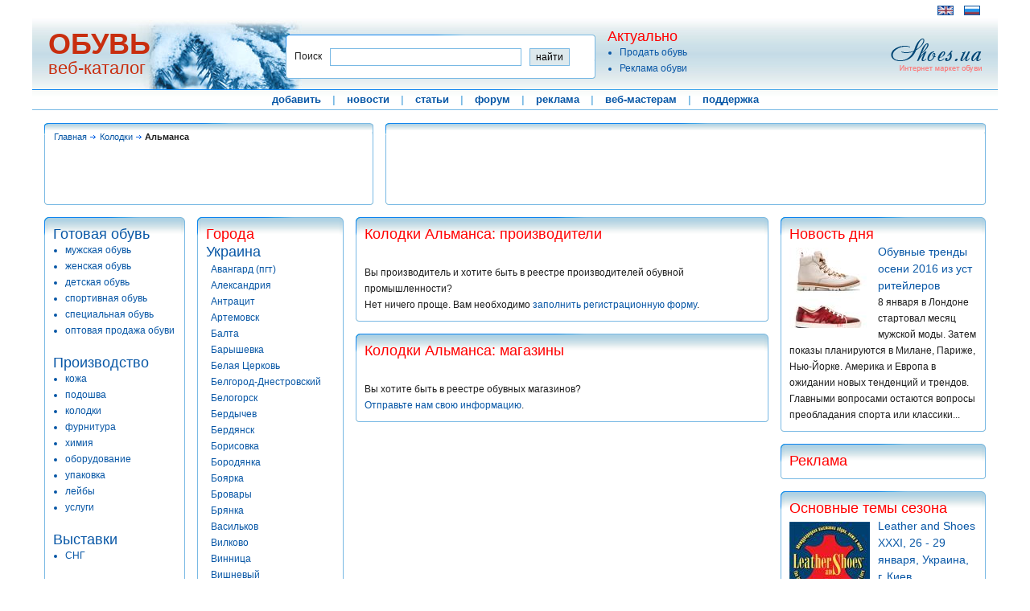

--- FILE ---
content_type: text/html; charset=windows-1251
request_url: http://footwear.ua/city-almansa-prod_last.html
body_size: 11407
content:
<!DOCTYPE html PUBLIC "-//W3C//DTD XHTML 1.1//EN" "http://www.w3.org/TR/xhtml11/DTD/xhtml11.dtd">
<html xmlns="http://www.w3.org/1999/xhtml">
<head>
	<meta http-equiv="content-type" content="text/html; charset=windows-1251"  />
	<title>Колодки Альманса</title>
	<meta name="description" content="Альманса. Производство обуви. Обувные колодки. Колодки для обуви. Обувь. Веб-каталог." />
	<meta name="keywords" content="Альманса производство обуви обувное производство изготовление обуви производство кожи обувная кожа производство подошв подошва обувная колодка обувная фурнитура обувная химия оборудование для производства обуви обувная упаковка услуги по производству обуви дизайн " />
	<link href="./css/winter_style.css" rel="stylesheet" type="text/css" />
	<link href="./forum/css/winter_style_forum.css" rel="stylesheet" type="text/css" />
	<link href="./css/rating_style.css" rel="stylesheet" type="text/css" />
	<link rel="shortcut icon" href="http://footwear.ua/images/footwear.ico" />
	<meta http-equiv="expires" content="0" />
	<meta http-equiv="pragma" content="no-cache" />
	<script type="text/javascript"><!--
		var Offset="./";
	//-->
	</script>
	<script type="text/javascript" src="./js/scriptstyle.js"></script>
	<script type="text/javascript" src="./js/common.js"></script>
	<script type="text/javascript" src="http://partner.googleadservices.com/gampad/google_service.js"></script>
	<script type="text/javascript">
  		GS_googleAddAdSenseService("ca-pub-7003249937436956"); GS_googleEnableAllServices();
	</script>
	<script type="text/javascript">
GA_googleAddSlot("ca-pub-7003249937436956", "footwear_ua_728_90_allpages");GA_googleAddSlot("ca-pub-7003249937436956", "footwear_ua_160_600_allpages");		GA_googleAddAdSensePageAttr("google_color_link", "0857A6");
		GA_googleAddAdSensePageAttr("google_color_url", "FF0000");
	</script>
		<script language="JavaScript">
		  GA_googleAddAttr("M_Level", "G");
		</script>		
	<script type="text/javascript">
  		GA_googleFetchAds();
	</script>
 </head>

<body ><center><div id="centered">
<div id="header">
	<div id="year">
		<div class="banner_top">
		<div class="banner_left_top">
<script type="text/javascript">
		window.google_analytics_uacct = "UA-1113366-21";
</script><script type="text/javascript"><!--
google_ad_client = "pub-7003249937436956"; google_ad_slot = "9795366446"; google_ad_width = 728; google_ad_height = 15;
//-->
</script><script type="text/javascript" src=" http://pagead2.googlesyndication.com/pagead/show_ads.js "></script>		</div>
<div class="flag">
		<a href="http://en.footwear.ua/"><img src="/images/en.gif" alt="English" width="18" height="10" /></a>
		<img src="/images/ru.gif" alt="Russian" width="18" height="10" />
</div>		</div>
		<div class="obuv">
			<h3><a href="./">ОБУВЬ</a></h3><a href="#" onclick="javascript:document.location.href='./'">веб-каталог</a>
		</div>
		<div class="border_s">
			<span class="seachlt"></span><div class="border-seach-inside"><form class="form2" id="searchbox_004645671476260764181:whvw03wxszm" action="./search.php">
			<input type="hidden" name="ie" value="windows-1251" />
			<input type="hidden" name="cx" value="004645671476260764181:whvw03wxszm" />
			<input type="hidden" name="cof" value="FORID:11" />
            <p><div class="dinp">Поиск</div><input class="input1" type="text" name="q" value="" />&nbsp;<input class="input2" name="" type="submit" value="найти" /></p>
    		</form></div><span class="searchrt"></span>
    	</div>
		<div class="zotti"><a href="./shoes/"><img src="./images/winter/shoes.png" alt="" width="113" height="45"/></a></div>
		<div class="actualno"><div class="name">Актуально</div>
			<ul>
				<li><a href="./ad/catalogue.html">Продать обувь</a></li>
				<li><a href="./ad/">Реклама обуви</a></li>
			</ul>
		</div>
	</div>
	<div class="headline1"><img src="./images/px.gif" alt="" width="1" height="1" /></div>
	<div class="menuhoriz">
						<a href="/add/">добавить</a>
						<span class="menuimg">|</span>
						<a href="/news/">новости</a>
						<span class="menuimg">|</span>
						<a href="/article/">статьи</a>
						<span class="menuimg">|</span>
						<a href="/forum/">форум</a>
						<span class="menuimg">|</span>
						<a href="/ad/">реклама</a>
						<span class="menuimg">|</span>
						<a href="/webmaster/">веб-мастерам</a>
						<span class="menuimg">|</span>
						<a href="/support.php">поддержка</a>
	</div>
		<div class="headline2"><img src="./images/px.gif" alt="" width="1" height="1" /></div>
</div>

<div id="topbanner">
	<div class="navi_banner">
		<div class="bgnaviwin">
			<span class="conerltnavi"><img src="./images/px.gif" alt="" width="1" height="1" /></span><span class="conerrtnavi"><img src="./images/px.gif" alt="" width="1" height="1" /></span>
			<div class="border"><div class="linert"><img src="./images/px.gif" alt="" width="1" height="1" /></div>
				<div class="content_navi"><div class="navi-center">
	<a href="#" onclick="javascript:document.location.href='http://footwear.ua/'" class="naviarrow">Главная</a>
	<a href="/prod_last.html" class="naviarrow">Колодки</a>
	<strong>Альманса</strong>
				</div></div>
			</div>
			<span class="conerlb"><img src="./images/px.gif" alt="" width="1" height="1" /></span><span class="conerrb"><img src="./images/px.gif" alt="" width="1" height="1" /></span>
		</div>
	</div>
</div>
<div class="banner">
	<div class="bgnaviwin">
		<span class="conerltnavi"><img src="./images/px.gif" alt="" width="1" height="1" /></span><span class="conerrtnavi"><img src="./images/px.gif" alt="" width="1" height="1" /></span>
		<div class="border"><div class="linert"><img src="./images/px.gif" alt="" width="1" height="1" /></div>
			<div class="content_banner">
<script type="text/javascript">
	GA_googleFillSlot("footwear_ua_728_90_allpages");
</script>			</div>
		</div>
		<span class="conerlb"><img src="./images/px.gif" alt="" width="1" height="1" /></span><span class="conerrb"><img src="./images/px.gif" alt="" width="1" height="1" /></span>
	</div>
</div>

<div id="outer">
	<div id="left">
			<div class="bgwin"><span class="conerlt"><img src="./images/px.gif" alt="" width="1" height="1" /></span><span class="conerrt"><img src="./images/px.gif" alt="" width="1" height="1" /></span>
				<div class="border"><div class="linert"><img src="./images/px.gif" alt="" width="1" height="1" /></div>
					<div class="content">
					<h2>Готовая обувь</h2>
					<ul>
						<li><a href="/shoes_man.html">мужская обувь</a></li>
						<li><a href="/shoes_women.html">женская обувь</a></li>
						<li><a href="/shoes_child.html">детская обувь</a></li>
						<li><a href="/shoes_sport.html">спортивная обувь</a></li>
						<li><a href="/shoes_special.html">специальная обувь</a></li>
						<li><a href="/shoes_opt.html">оптовая продажа обуви</a></li>
					</ul>
					<br />
					<h2>Производство</h2>
					<ul>
						<li><a href="/prod_leather.html">кожа</a></li>
						<li><a href="/prod_sole.html">подошва</a></li>
						<li><a href="/prod_last.html">колодки</a></li>
						<li><a href="/prod_accessories.html">фурнитура</a></li>
						<li><a href="/prod_chemistry.html">химия</a></li>
						<li><a href="/prod_equipment.html">оборудование</a></li>
						<li><a href="/prod_packing.html">упаковка</a></li>
						<li><a href="/prod_label.html">лейбы</a></li>
						<li><a href="/prod_service.html">услуги</a></li>
					</ul>
					<br />
					<h2>Выставки</h2>
					<ul>
						<li><a href="/exhibition_sng.html">СНГ</a></li>
					</ul>
					<br />
					<h2>Журналы</h2>
					<ul>
						<li><a href="/magazine_rus.html">русскоязычные</a></li>
						<li><a href="/magazine_eng.html">англоязычные</a></li>
					</ul>
					<br />
					<h2>Веб-сайты</h2>
					<ul>
						<li><a href="/website_rus.html">русскоязычные</a></li>
						<li><a href="/website_eng.html">англоязычные</a></li>
					</ul>
					<br />
					<h2>Полезное</h2>
					<ul>
						<li><a href="/advise/">Полезные советы</a></li>
						<li><a href="/history/">История обуви</a></li>
						<li><a href="/law/">Законы</a></li>
					</ul>
					<br />
					</div>
				</div>
				<span class="conerlb"><img src="./images/px.gif" alt="" width="1" height="1" /></span><span class="conerrb"><img src="./images/px.gif" alt="" width="1" height="1" /></span>
			</div>

			<div class="bgwin"><span class="conerlt"><img src="./images/px.gif" alt="" width="1" height="1" /></span><span class="conerrt"><img src="./images/px.gif" alt="" width="1" height="1" /></span>
				<div class="border"><div class="linert"><img src="./images/px.gif" alt="" width="1" height="1" /></div>
					<div class="content">
					<span class="h2">Пользователям</span>
					<p>
					<form method="post" action="./index.php">
					<input type="hidden" name="change_user" value="y" />
					Логин:<br />
					<input type="text" class="text" name="c_login" size="15" maxlength="32" /><br />
					Пароль:<br />
					<input type="password" class="text" name="c_pass" size="15" maxlength="32" /><br /><br />

					<input type="submit" class="button" value="Войти" /><br /><br />
					</form>

					<a href="./user_reg.php">Регистрация</a><br />
					<a href="./user_forgot.php">Забыли пароль?</a>
					</p>
					</div>
				</div>
				<span class="conerlb"><img src="./images/px.gif" alt="" width="1" height="1" /></span><span class="conerrb"><img src="./images/px.gif" alt="" width="1" height="1" /></span>
			</div>
	</div>	


		<div id="left_reklama">
			<div class="bgwin">
				<span class="conerlt"><img src="images/px.gif" alt="" width="1" height="1" /></span><span class="conerrt"><img src="images/px.gif" alt="" width="1" height="1" /></span>
				<div class="border"><div class="linert"><img src="images/px.gif" alt="" width="1" height="1" /></div>
					<div class="content_reklama">
						<span class="h1">Города</span>
							<br /><span class="h2">Украина</span><br />
						&nbsp;&nbsp;<a href="city-avangard_od-prod_last.html">Авангард (пгт)</a><br />
						&nbsp;&nbsp;<a href="city-aleksandria-prod_last.html">Александрия</a><br />
						&nbsp;&nbsp;<a href="city-antracit-prod_last.html">Антрацит</a><br />
						&nbsp;&nbsp;<a href="city-artemovsk-prod_last.html">Артемовск</a><br />
						&nbsp;&nbsp;<a href="city-balta-prod_last.html">Балта</a><br />
						&nbsp;&nbsp;<a href="city-barishevka-prod_last.html">Барышевка</a><br />
						&nbsp;&nbsp;<a href="city-belaia_cerkov-prod_last.html">Белая Церковь</a><br />
						&nbsp;&nbsp;<a href="city-belgorod_dnestrovskiy-prod_last.html">Белгород-Днестровский</a><br />
						&nbsp;&nbsp;<a href="city-belogorsk-prod_last.html">Белогорск</a><br />
						&nbsp;&nbsp;<a href="city-berdichev-prod_last.html">Бердычев</a><br />
						&nbsp;&nbsp;<a href="city-berdiansk-prod_last.html">Бердянск</a><br />
						&nbsp;&nbsp;<a href="city-borisovka-prod_last.html">Борисовка</a><br />
						&nbsp;&nbsp;<a href="city-borodianka-prod_last.html">Бородянка</a><br />
						&nbsp;&nbsp;<a href="city-boyarka-prod_last.html">Боярка</a><br />
						&nbsp;&nbsp;<a href="city-brovary-prod_last.html">Бровары</a><br />
						&nbsp;&nbsp;<a href="city-brianka-prod_last.html">Брянка</a><br />
						&nbsp;&nbsp;<a href="city-vasilkov-prod_last.html">Васильков</a><br />
						&nbsp;&nbsp;<a href="city-vilkovo-prod_last.html">Вилково</a><br />
						&nbsp;&nbsp;<a href="city-vinnitsa-prod_last.html">Винница</a><br />
						&nbsp;&nbsp;<a href="city-vishnevyi-prod_last.html">Вишневый</a><br />
						&nbsp;&nbsp;<a href="city-voznesensk-prod_last.html">Вознесенск</a><br />
						&nbsp;&nbsp;<a href="city-gatnoe-prod_last.html">Гатное</a><br />
						&nbsp;&nbsp;<a href="city-derazhnya-prod_last.html">Деражня</a><br />
						&nbsp;&nbsp;<a href="city-dergachi-prod_last.html">Дергачи</a><br />
						&nbsp;&nbsp;<a href="city-dgankoy-prod_last.html">Джанкой</a><br />
						&nbsp;&nbsp;<a href="city-dneprodzerdginsk-prod_last.html">Днепродзержинск</a><br />
						&nbsp;&nbsp;<a href="city-dnepropetrovsk-prod_last.html">Днепропетровск</a><br />
						&nbsp;&nbsp;<a href="city-dovzhik-prod_last.html">Довжик</a><br />
						&nbsp;&nbsp;<a href="city-donetsk-prod_last.html">Донецк</a><br />
						&nbsp;&nbsp;<a href="city-drogobich-prod_last.html">Дрогобич</a><br />
						&nbsp;&nbsp;<a href="city-eupatoria-prod_last.html">Евпатория</a><br />
						&nbsp;&nbsp;<a href="city-jitomir-prod_last.html">Житомир</a><br />
						&nbsp;&nbsp;<a href="city-zaporojie-prod_last.html">Запорожье</a><br />
						&nbsp;&nbsp;<a href="city-zelenodolsk-prod_last.html">Зеленодольск</a><br />
						&nbsp;&nbsp;<a href="city-zorinsk-prod_last.html">Зоринск</a><br />
						&nbsp;&nbsp;<a href="city-ivano_frankovsk-prod_last.html">Ивано-Франковск</a><br />
						&nbsp;&nbsp;<a href="city-ilichevsk-prod_last.html">Ильичевск</a><br />
						&nbsp;&nbsp;<a href="city-irpen-prod_last.html">Ирпень</a><br />
						&nbsp;&nbsp;<a href="city-kamenec_podolskyi-prod_last.html">Каменец-Подольский</a><br />
						&nbsp;&nbsp;<a href="city-kamishevaha-prod_last.html">Камышеваха (пгт)</a><br />
						&nbsp;&nbsp;<a href="city-kanev-prod_last.html">Канев</a><br />
						&nbsp;&nbsp;<a href="city-new_kahovka-prod_last.html">Каховка</a><br />
						&nbsp;&nbsp;<a href="city-kerch-prod_last.html">Керчь</a><br />
						&nbsp;&nbsp;<a href="city-kiev-prod_last.html">Киев</a><br />
						&nbsp;&nbsp;<a href="city-kirevci-prod_last.html">Киревцы</a><br />
						&nbsp;&nbsp;<a href="city-kirovorad-prod_last.html">Кировоград</a><br />
						&nbsp;&nbsp;<a href="city-kovel-prod_last.html">Ковель</a><br />
						&nbsp;&nbsp;<a href="city-kozelec-prod_last.html">Козелец</a><br />
						&nbsp;&nbsp;<a href="city-konotop-prod_last.html">Конотоп</a><br />
						&nbsp;&nbsp;<a href="city-konstantinovka-prod_last.html">Константиновка</a><br />
						&nbsp;&nbsp;<a href="city-krasnodon-prod_last.html">Краснодон</a><br />
						&nbsp;&nbsp;<a href="city-krivoi_rog-prod_last.html">Кривой Рог</a><br />
						&nbsp;&nbsp;<a href="city-krolevec-prod_last.html">Кролевец</a><br />
						&nbsp;&nbsp;<a href="city-kulikov-prod_last.html">Куликов (пгт)</a><br />
						&nbsp;&nbsp;<a href="city-lubny-prod_last.html">Лубны</a><br />
						&nbsp;&nbsp;<a href="city-lugansk-prod_last.html">Луганск</a><br />
						&nbsp;&nbsp;<a href="city-lutsk-prod_last.html">Луцк</a><br />
						&nbsp;&nbsp;<a href="city-lvov-prod_last.html">Львов</a><br />
						&nbsp;&nbsp;<a href="city-lubotin-prod_last.html">Люботин</a><br />
						&nbsp;&nbsp;<a href="city-makeevka-prod_last.html">Макеевка</a><br />
						&nbsp;&nbsp;<a href="city-mariupol-prod_last.html">Мариуполь</a><br />
						&nbsp;&nbsp;<a href="city-melitopol-prod_last.html">Мелитополь</a><br />
						&nbsp;&nbsp;<a href="city-mirgorod-prod_last.html">Миргород</a><br />
						&nbsp;&nbsp;<a href="city-nikolaev-prod_last.html">Николаев</a><br />
						&nbsp;&nbsp;<a href="city-novomoskovsk-prod_last.html">Новомосковск</a><br />
						&nbsp;&nbsp;<a href="city-new_bug-prod_last.html">Новый Буг</a><br />
						&nbsp;&nbsp;<a href="city-odessa-prod_last.html">Одесса</a><br />
						&nbsp;&nbsp;<a href="city-pavlograd-prod_last.html">Павлоград</a><br />
						&nbsp;&nbsp;<a href="city-pervomaisk-prod_last.html">Первомайск</a><br />
						&nbsp;&nbsp;<a href="city-pervomaisk_nikol-prod_last.html">Первомайск (Н)</a><br />
						&nbsp;&nbsp;<a href="city-pesochin-prod_last.html">Песочин (пос.)</a><br />
						&nbsp;&nbsp;<a href="city-borschagovka-prod_last.html">Петропавловская Борщаговка</a><br />
						&nbsp;&nbsp;<a href="city-poltava-prod_last.html">Полтава</a><br />
						&nbsp;&nbsp;<a href="city-popelna-prod_last.html">Попельня (пгт)</a><br />
						&nbsp;&nbsp;<a href="city-priluki-prod_last.html">Прилуки</a><br />
						&nbsp;&nbsp;<a href="city-rovno-prod_last.html">Ровно</a><br />
						&nbsp;&nbsp;<a href="city-rubegnoe-prod_last.html">Рубежное</a><br />
						&nbsp;&nbsp;<a href="city-bezruki-prod_last.html">с.Безруки</a><br />
						&nbsp;&nbsp;<a href="city-svaliava-prod_last.html">Свалява</a><br />
						&nbsp;&nbsp;<a href="city-svetlovodsk-prod_last.html">Светловодск</a><br />
						&nbsp;&nbsp;<a href="city-sevastopol-prod_last.html">Севастополь</a><br />
						&nbsp;&nbsp;<a href="city-severodonetsk-prod_last.html">Северодонецк</a><br />
						&nbsp;&nbsp;<a href="city-simferopol-prod_last.html">Симферополь</a><br />
						&nbsp;&nbsp;<a href="city-skvira-prod_last.html">Сквира</a><br />
						&nbsp;&nbsp;<a href="city-slaviansk-prod_last.html">Славянск</a><br />
						&nbsp;&nbsp;<a href="city-bezradichi-prod_last.html">Старые Безрадычи</a><br />
						&nbsp;&nbsp;<a href="city-stahanov-prod_last.html">Стаханов</a><br />
						&nbsp;&nbsp;<a href="city-sumy-prod_last.html">Сумы</a><br />
						&nbsp;&nbsp;<a href="city-schastie-prod_last.html">Счастье</a><br />
						&nbsp;&nbsp;<a href="city-ternopol-prod_last.html">Тернополь</a><br />
						&nbsp;&nbsp;<a href="city-uzhgorod-prod_last.html">Ужгород</a><br />
						&nbsp;&nbsp;<a href="city-fastov-prod_last.html">Фастов</a><br />
						&nbsp;&nbsp;<a href="city-feodosia-prod_last.html">Феодосия</a><br />
						&nbsp;&nbsp;<a href="city-kharkov-prod_last.html">Харьков</a><br />
						&nbsp;&nbsp;<a href="city-kherson-prod_last.html">Херсон</a><br />
						&nbsp;&nbsp;<a href="city-khmelnik-prod_last.html">Хмельник</a><br />
						&nbsp;&nbsp;<a href="city-khmelnitsk-prod_last.html">Хмельницкий</a><br />
						&nbsp;&nbsp;<a href="city-cherkassy-prod_last.html">Черкассы</a><br />
						&nbsp;&nbsp;<a href="city-chernigov-prod_last.html">Чернигов</a><br />
						&nbsp;&nbsp;<a href="city-chernovtsy-prod_last.html">Черновцы</a><br />
						&nbsp;&nbsp;<a href="city-sharovechka-prod_last.html">Шаровечка</a><br />
						&nbsp;&nbsp;<a href="city-shostka-prod_last.html">Шостка</a><br />
						&nbsp;&nbsp;<a href="city-energodar-prod_last.html">Энергодар</a><br />
						&nbsp;&nbsp;<a href="city-uzhniy-prod_last.html">Южный</a><br />
						&nbsp;&nbsp;<a href="city-yalta-prod_last.html">Ялта</a><br />
							<br /><span class="h2">Российская Федерация</span><br />
						&nbsp;&nbsp;<a href="city-abakan-prod_last.html">Абакан</a><br />
						&nbsp;&nbsp;<a href="city-azov-prod_last.html">Азов</a><br />
						&nbsp;&nbsp;<a href="city-armavir-prod_last.html">Армавир</a><br />
						&nbsp;&nbsp;<a href="city-astrakhan-prod_last.html">Астрахань</a><br />
						&nbsp;&nbsp;<a href="city-akhtirsky-prod_last.html">Ахтырский (пос.)</a><br />
						&nbsp;&nbsp;<a href="city-balashiha-prod_last.html">Балашиха</a><br />
						&nbsp;&nbsp;<a href="city-balashov-prod_last.html">Балашов</a><br />
						&nbsp;&nbsp;<a href="city-barnaul-prod_last.html">Барнаул</a><br />
						&nbsp;&nbsp;<a href="city-belgorod-prod_last.html">Белгород</a><br />
						&nbsp;&nbsp;<a href="city-blagoveshchensk-prod_last.html">Благовещенск</a><br />
						&nbsp;&nbsp;<a href="city-bogorodsk-prod_last.html">Богородск</a><br />
						&nbsp;&nbsp;<a href="city-bor-prod_last.html">Бор</a><br />
						&nbsp;&nbsp;<a href="city-vahrushi-prod_last.html">Вахруши (Слободской район)</a><br />
						&nbsp;&nbsp;<a href="city-vidnoe-prod_last.html">Видное</a><br />
						&nbsp;&nbsp;<a href="city-vladimir-prod_last.html">Владимир</a><br />
						&nbsp;&nbsp;<a href="city-volgograd-prod_last.html">Волгоград</a><br />
						&nbsp;&nbsp;<a href="city-worsma-prod_last.html">Ворсма</a><br />
						&nbsp;&nbsp;<a href="city-votkinsk-prod_last.html">Воткинск</a><br />
						&nbsp;&nbsp;<a href="city-golicino-prod_last.html">Голицыно</a><br />
						&nbsp;&nbsp;<a href="city-gorno_altaysk-prod_last.html">Горно-Алтайск</a><br />
						&nbsp;&nbsp;<a href="city-gorodec-prod_last.html">Городец</a><br />
						&nbsp;&nbsp;<a href="city-gubkin-prod_last.html">Губкин</a><br />
						&nbsp;&nbsp;<a href="city-davlekanovo-prod_last.html">Давлеканово</a><br />
						&nbsp;&nbsp;<a href="city-dzerzhinsk-prod_last.html">Дзержинск</a><br />
						&nbsp;&nbsp;<a href="city-dzerginskyi-prod_last.html">Дзержинский</a><br />
						&nbsp;&nbsp;<a href="city-dimitrovgrad-prod_last.html">Димитровград</a><br />
						&nbsp;&nbsp;<a href="city-dubna-prod_last.html">Дубна</a><br />
						&nbsp;&nbsp;<a href="city-duvan-prod_last.html">Дуван</a><br />
						&nbsp;&nbsp;<a href="city-durtuli-prod_last.html">Дюртюли</a><br />
						&nbsp;&nbsp;<a href="city-diatkovo-prod_last.html">Дятьково</a><br />
						&nbsp;&nbsp;<a href="city-egorevsk-prod_last.html">Егоревск</a><br />
						&nbsp;&nbsp;<a href="city-ekaterinburg-prod_last.html">Екатеринбург</a><br />
						&nbsp;&nbsp;<a href="city-zheleznogorsk-prod_last.html">Железногорск</a><br />
						&nbsp;&nbsp;<a href="city-zheleznodorozhnyi-prod_last.html">Железнодорожный</a><br />
						&nbsp;&nbsp;<a href="city-zhukovsky-prod_last.html">Жуковский</a><br />
						&nbsp;&nbsp;<a href="city-zelenogorsk-prod_last.html">Зеленогорск</a><br />
						&nbsp;&nbsp;<a href="city-ivanovo-prod_last.html">Иваново</a><br />
						&nbsp;&nbsp;<a href="city-igevsk-prod_last.html">Ижевск</a><br />
						&nbsp;&nbsp;<a href="city-irkutsk-prod_last.html">Иркутск</a><br />
						&nbsp;&nbsp;<a href="city-kazan-prod_last.html">Казань</a><br />
						&nbsp;&nbsp;<a href="city-kaliningrad-prod_last.html">Калининград</a><br />
						&nbsp;&nbsp;<a href="city-kaluga-prod_last.html">Калуга</a><br />
						&nbsp;&nbsp;<a href="city-kamensk_uralskiy-prod_last.html">Каменск-Уральский</a><br />
						&nbsp;&nbsp;<a href="city-kartaly-prod_last.html">Карталы</a><br />
						&nbsp;&nbsp;<a href="city-kimry-prod_last.html">Кимры</a><br />
						&nbsp;&nbsp;<a href="city-kirov-prod_last.html">Киров</a><br />
						&nbsp;&nbsp;<a href="city-kopeisk-prod_last.html">Копейск</a><br />
						&nbsp;&nbsp;<a href="city-kosterevo-prod_last.html">Костерёво</a><br />
						&nbsp;&nbsp;<a href="city-kostroma-prod_last.html">Кострома</a><br />
						&nbsp;&nbsp;<a href="city-krasnodar-prod_last.html">Краснодар</a><br />
						&nbsp;&nbsp;<a href="city-krasnoyarsk-prod_last.html">Красноярск</a><br />
						&nbsp;&nbsp;<a href="city-kudinovo-prod_last.html">Кудиново село</a><br />
						&nbsp;&nbsp;<a href="city-kuzneck-prod_last.html">Кузнецк</a><br />
						&nbsp;&nbsp;<a href="city-kursk-prod_last.html">Курск</a><br />
						&nbsp;&nbsp;<a href="city-lipetsk-prod_last.html">Липецк</a><br />
						&nbsp;&nbsp;<a href="city-losino_petrovskiy-prod_last.html">Лосино-Петровский</a><br />
						&nbsp;&nbsp;<a href="city-lubertci-prod_last.html">Люберцы</a><br />
						&nbsp;&nbsp;<a href="city-magnitogorsk-prod_last.html">Магнитогорск</a><br />
						&nbsp;&nbsp;<a href="city-malahovka-prod_last.html">Малаховка</a><br />
						&nbsp;&nbsp;<a href="city-malaya_vishera-prod_last.html">Малая Вишера</a><br />
						&nbsp;&nbsp;<a href="city-makhachkala-prod_last.html">Махачкала</a><br />
						&nbsp;&nbsp;<a href="city-meleuz-prod_last.html">Мелеуз</a><br />
						&nbsp;&nbsp;<a href="city-miass-prod_last.html">Миасс</a><br />
						&nbsp;&nbsp;<a href="city-moskov-prod_last.html">Москва</a><br />
						&nbsp;&nbsp;<a href="city-mitischi-prod_last.html">Мытищи</a><br />
						&nbsp;&nbsp;<a href="city-naberezhnie_chelny-prod_last.html">Набережные Челны</a><br />
						&nbsp;&nbsp;<a href="city-nalchik-prod_last.html">Нальчик</a><br />
						&nbsp;&nbsp;<a href="city-nerekhta-prod_last.html">Нерехта</a><br />
						&nbsp;&nbsp;<a href="city-nerungri-prod_last.html">Нерюнгри</a><br />
						&nbsp;&nbsp;<a href="city-nizhniy_novgorod-prod_last.html">Нижний Новгород</a><br />
						&nbsp;&nbsp;<a href="city-novosibirsk-prod_last.html">Новосибирск</a><br />
						&nbsp;&nbsp;<a href="city-novocherkassk-prod_last.html">Новочеркасск</a><br />
						&nbsp;&nbsp;<a href="city-obninsk-prod_last.html">Обнинск</a><br />
						&nbsp;&nbsp;<a href="city-odincovo-prod_last.html">Одинцово</a><br />
						&nbsp;&nbsp;<a href="city-ozersk-prod_last.html">Озерск</a><br />
						&nbsp;&nbsp;<a href="city-oktiabrsk-prod_last.html">Октябрьск</a><br />
						&nbsp;&nbsp;<a href="city-oktiabrskyi-prod_last.html">Октябрьский</a><br />
						&nbsp;&nbsp;<a href="city-omsk-prod_last.html">Омск</a><br />
						&nbsp;&nbsp;<a href="city-orenburg-prod_last.html">Оренбург</a><br />
						&nbsp;&nbsp;<a href="city-orehovo_zuevo-prod_last.html">Орехово-Зуево</a><br />
						&nbsp;&nbsp;<a href="city-penza-prod_last.html">Пенза</a><br />
						&nbsp;&nbsp;<a href="city-perm-prod_last.html">Пермь</a><br />
						&nbsp;&nbsp;<a href="city-pechory-prod_last.html">Печоры</a><br />
						&nbsp;&nbsp;<a href="city-podolsk-prod_last.html">Подольск</a><br />
						&nbsp;&nbsp;<a href="city-pskov-prod_last.html">Псков</a><br />
						&nbsp;&nbsp;<a href="city-pyatigorsk-prod_last.html">Пятигорск</a><br />
						&nbsp;&nbsp;<a href="city-rossoch-prod_last.html">Россошь</a><br />
						&nbsp;&nbsp;<a href="city-rostov_na_donu-prod_last.html">Ростов-на-Дону</a><br />
						&nbsp;&nbsp;<a href="city-rudnia-prod_last.html">Рудня</a><br />
						&nbsp;&nbsp;<a href="city-ruza-prod_last.html">Руза</a><br />
						&nbsp;&nbsp;<a href="city-riazan-prod_last.html">Рязань</a><br />
						&nbsp;&nbsp;<a href="city-sankt_peterburg-prod_last.html">Санкт-Петербург</a><br />
						&nbsp;&nbsp;<a href="city-sarapul-prod_last.html">Сарапул</a><br />
						&nbsp;&nbsp;<a href="city-satka-prod_last.html">Сатка</a><br />
						&nbsp;&nbsp;<a href="city-severobaykalsk-prod_last.html">Северобайкальск</a><br />
						&nbsp;&nbsp;<a href="city-sergiev_posad-prod_last.html">Сергиев Посад</a><br />
						&nbsp;&nbsp;<a href="city-smishlayevka-prod_last.html">Смышляевка (Волжский р-н)</a><br />
						&nbsp;&nbsp;<a href="city-solikamsk-prod_last.html">Соликамск</a><br />
						&nbsp;&nbsp;<a href="city-sochi-prod_last.html">Сочи</a><br />
						&nbsp;&nbsp;<a href="city-spassk_dalniy-prod_last.html">Спасск Дальний</a><br />
						&nbsp;&nbsp;<a href="city-stavropol-prod_last.html">Ставрополь</a><br />
						&nbsp;&nbsp;<a href="city-sterlitamak-prod_last.html">Стерлитамак</a><br />
						&nbsp;&nbsp;<a href="city-syzran-prod_last.html">Сызрань</a><br />
						&nbsp;&nbsp;<a href="city-taganrog-prod_last.html">Таганрог</a><br />
						&nbsp;&nbsp;<a href="city-takhtamukay-prod_last.html">Тахтамукай</a><br />
						&nbsp;&nbsp;<a href="city-tver-prod_last.html">Тверь</a><br />
						&nbsp;&nbsp;<a href="city-toliatti-prod_last.html">Тольятти</a><br />
						&nbsp;&nbsp;<a href="city-tomsk-prod_last.html">Томск</a><br />
						&nbsp;&nbsp;<a href="city-toropec-prod_last.html">Торопец</a><br />
						&nbsp;&nbsp;<a href="city-tula-prod_last.html">Тула</a><br />
						&nbsp;&nbsp;<a href="city-tumen-prod_last.html">Тюмень</a><br />
						&nbsp;&nbsp;<a href="city-ulianovsk-prod_last.html">Ульяновск</a><br />
						&nbsp;&nbsp;<a href="city-ufa-prod_last.html">Уфа</a><br />
						&nbsp;&nbsp;<a href="city-khabarovsk-prod_last.html">Хабаровск</a><br />
						&nbsp;&nbsp;<a href="city-chaikovsky-prod_last.html">Чайковский</a><br />
						&nbsp;&nbsp;<a href="city-cheboksary-prod_last.html">Чебоксары</a><br />
						&nbsp;&nbsp;<a href="city-cheliabinsk-prod_last.html">Челябинск</a><br />
						&nbsp;&nbsp;<a href="city-chernogorsk-prod_last.html">Черногорск</a><br />
						&nbsp;&nbsp;<a href="city-chita-prod_last.html">Чита</a><br />
						&nbsp;&nbsp;<a href="city-shemordan-prod_last.html">Шемордан</a><br />
						&nbsp;&nbsp;<a href="city-shuya-prod_last.html">Шуя</a><br />
							<br /><span class="h2">Австралия</span><br />
						&nbsp;&nbsp;<a href="city-sydney-prod_last.html">Сидней</a><br />
							<br /><span class="h2">Австрия</span><br />
						&nbsp;&nbsp;<a href="city-wien-prod_last.html">Вена</a><br />
							<br /><span class="h2">Азербайджан</span><br />
						&nbsp;&nbsp;<a href="city-baku-prod_last.html">Баку</a><br />
							<br /><span class="h2">Аргентина</span><br />
						&nbsp;&nbsp;<a href="city-buenos_aires-prod_last.html">Буэнос Айрес</a><br />
							<br /><span class="h2">Армения</span><br />
						&nbsp;&nbsp;<a href="city-erevan-prod_last.html">Ереван</a><br />
							<br /><span class="h2">Бангладеш</span><br />
						&nbsp;&nbsp;<a href="city-dhaka-prod_last.html">Дакка</a><br />
							<br /><span class="h2">Белоруссия</span><br />
						&nbsp;&nbsp;<a href="city-bobruisk-prod_last.html">Бобруйск</a><br />
						&nbsp;&nbsp;<a href="city-vitebsk-prod_last.html">Витебск</a><br />
						&nbsp;&nbsp;<a href="city-glubokoe-prod_last.html">Глубокое</a><br />
						&nbsp;&nbsp;<a href="city-gomel-prod_last.html">Гомель</a><br />
						&nbsp;&nbsp;<a href="city-grodno-prod_last.html">Гродно</a><br />
						&nbsp;&nbsp;<a href="city-lida-prod_last.html">Лида</a><br />
						&nbsp;&nbsp;<a href="city-minsk-prod_last.html">Минск</a><br />
						&nbsp;&nbsp;<a href="city-mogilev-prod_last.html">Могилев</a><br />
						&nbsp;&nbsp;<a href="city-rechica-prod_last.html">Речица (пгт)</a><br />
							<br /><span class="h2">Бельгия</span><br />
						&nbsp;&nbsp;<a href="city-brussel-prod_last.html">Брюссель</a><br />
							<br /><span class="h2">Болгария</span><br />
						&nbsp;&nbsp;<a href="city-bania-prod_last.html">Баня</a><br />
						&nbsp;&nbsp;<a href="city-gabrov-prod_last.html">Габрово</a><br />
						&nbsp;&nbsp;<a href="city-peshtera-prod_last.html">Пештера</a><br />
						&nbsp;&nbsp;<a href="city-plovdiv-prod_last.html">Пловдив</a><br />
						&nbsp;&nbsp;<a href="city-rousse-prod_last.html">Русе</a><br />
						&nbsp;&nbsp;<a href="city-sofia-prod_last.html">София</a><br />
							<br /><span class="h2">Бразилия</span><br />
						&nbsp;&nbsp;<a href="city-farroupilha-prod_last.html">Фарроупилья</a><br />
							<br /><span class="h2">Великобритания</span><br />
						&nbsp;&nbsp;<a href="city-london-prod_last.html">Лондон</a><br />
						&nbsp;&nbsp;<a href="city-street-prod_last.html">Стрит</a><br />
							<br /><span class="h2">Германия</span><br />
						&nbsp;&nbsp;<a href="city-berlin-prod_last.html">Берлин</a><br />
						&nbsp;&nbsp;<a href="city-wuppertal-prod_last.html">Вупперталь</a><br />
						&nbsp;&nbsp;<a href="city-detmold-prod_last.html">Детмольд</a><br />
						&nbsp;&nbsp;<a href="city-duisburg-prod_last.html">Дуйсбург</a><br />
						&nbsp;&nbsp;<a href="city-dusseldorf-prod_last.html">Дюссельдорф</a><br />
						&nbsp;&nbsp;<a href="city-karlsbad-prod_last.html">Карлсбад (Баден)</a><br />
						&nbsp;&nbsp;<a href="city-lahr-prod_last.html">Лар</a><br />
						&nbsp;&nbsp;<a href="city-lepzig-prod_last.html">Лейпциг</a><br />
						&nbsp;&nbsp;<a href="city-marktredwitz-prod_last.html">Марктредвиц</a><br />
						&nbsp;&nbsp;<a href="city-osnabruk-prod_last.html">Оснабрюк</a><br />
						&nbsp;&nbsp;<a href="city-hessisch_oldendorf-prod_last.html">Хессиш-Ольдендорф</a><br />
							<br /><span class="h2">Грузия</span><br />
						&nbsp;&nbsp;<a href="city-tbilisi-prod_last.html">Тбилиси</a><br />
							<br /><span class="h2">Дания</span><br />
						&nbsp;&nbsp;<a href="city-bredebro-prod_last.html">Бредебро</a><br />
							<br /><span class="h2">Египет</span><br />
						&nbsp;&nbsp;<a href="city-new_kairo-prod_last.html"></a><br />
							<br /><span class="h2">Эстония</span><br />
						&nbsp;&nbsp;<a href="city-kehra-prod_last.html">Кехра</a><br />
							<br /><span class="h2">Индия</span><br />
						&nbsp;&nbsp;<a href="city-valsad-prod_last.html">Валсад</a><br />
						&nbsp;&nbsp;<a href="city-delhi-prod_last.html">Дели</a><br />
						&nbsp;&nbsp;<a href="city-kanpur-prod_last.html">Канпур</a><br />
						&nbsp;&nbsp;<a href="city-unnao-prod_last.html">Уннао</a><br />
						&nbsp;&nbsp;<a href="city-hassan-prod_last.html">Хассан</a><br />
						&nbsp;&nbsp;<a href="city-chennai-prod_last.html">Ченнай (Мадрас)</a><br />
							<br /><span class="h2">Иран</span><br />
						&nbsp;&nbsp;<a href="city-tehran-prod_last.html">Тегеран</a><br />
							<br /><span class="h2">Испания</span><br />
						&nbsp;&nbsp;<a href="city-alicante-prod_last.html">Аликанте</a><br />
						&nbsp;&nbsp;<a href="city-valencia-prod_last.html">Валенсия</a><br />
						&nbsp;&nbsp;<a href="city-coruna-prod_last.html">Ла-Корунья</a><br />
						&nbsp;&nbsp;<a href="city-zaragoza-prod_last.html">Сарагоса</a><br />
						&nbsp;&nbsp;<a href="city-elche-prod_last.html">Эльче</a><br />
							<br /><span class="h2">Испания</span><br />
						&nbsp;&nbsp;<strong>Альманса</strong><br />
						&nbsp;&nbsp;<a href="city-barselona-prod_last.html">Барселона</a><br />
						&nbsp;&nbsp;<a href="city-sevilla-prod_last.html">Севилья</a><br />
						&nbsp;&nbsp;<a href="city-fuengirola-prod_last.html">Фуэнхирола</a><br />
							<br /><span class="h2">Италия</span><br />
						&nbsp;&nbsp;<a href="city-aversa-prod_last.html">Аверса</a><br />
						&nbsp;&nbsp;<a href="city-arciniano-prod_last.html">Арциньяно</a><br />
						&nbsp;&nbsp;<a href="city-bologna-prod_last.html">Болонья</a><br />
						&nbsp;&nbsp;<a href="city-brescia-prod_last.html">Брешиа</a><br />
						&nbsp;&nbsp;<a href="city-verona-prod_last.html">Верона</a><br />
						&nbsp;&nbsp;<a href="city-galleno_fucecchio-prod_last.html">Галено Фуцечио</a><br />
						&nbsp;&nbsp;<a href="city-garlasco-prod_last.html">Гарласко</a><br />
						&nbsp;&nbsp;<a href="city-domodossola-prod_last.html">Домодоссола</a><br />
						&nbsp;&nbsp;<a href="city-carre-prod_last.html">Карэ</a><br />
						&nbsp;&nbsp;<a href="city-marcallo_con_casone-prod_last.html">Маркало кон Косоне</a><br />
						&nbsp;&nbsp;<a href="city-milano-prod_last.html">Милан</a><br />
						&nbsp;&nbsp;<a href="city-monte_urano-prod_last.html">Монте Урано (провинция Фермо)</a><br />
						&nbsp;&nbsp;<a href="city-montecosaro_scalo-prod_last.html">Монтекосаро Скало</a><br />
						&nbsp;&nbsp;<a href="city-pavia-prod_last.html">Павия</a><br />
						&nbsp;&nbsp;<a href="city-padova-prod_last.html">Падова</a><br />
						&nbsp;&nbsp;<a href="city-parona-prod_last.html">Парона</a><br />
						&nbsp;&nbsp;<a href="city-porto_sant_elpidio-prod_last.html">Порто Сан Эльпидио</a><br />
						&nbsp;&nbsp;<a href="city-roma-prod_last.html">Рим</a><br />
						&nbsp;&nbsp;<a href="city-san_mauro_pascoli-prod_last.html">Сан Мауро Пасколи</a><br />
						&nbsp;&nbsp;<a href="city-sant_elpidio_a_mare-prod_last.html">Сан Эльпидио а Маре </a><br />
						&nbsp;&nbsp;<a href="city-settimo_milanese-prod_last.html">Сеттимо Миланезе</a><br />
						&nbsp;&nbsp;<a href="city-trevizo-prod_last.html">Тревизо</a><br />
						&nbsp;&nbsp;<a href="city-fermo-prod_last.html">Фермо</a><br />
						&nbsp;&nbsp;<a href="city-florence-prod_last.html">Флоренция</a><br />
						&nbsp;&nbsp;<a href="city-civitanova_marche-prod_last.html">Чивитанова Марке</a><br />
							<br /><span class="h2">Казахстан</span><br />
						&nbsp;&nbsp;<a href="city-aksay-prod_last.html">Аксай</a><br />
						&nbsp;&nbsp;<a href="city-aktau-prod_last.html">Актау</a><br />
						&nbsp;&nbsp;<a href="city-almati-prod_last.html">Алматы</a><br />
						&nbsp;&nbsp;<a href="city-astana-prod_last.html">Астана</a><br />
						&nbsp;&nbsp;<a href="city-atirau-prod_last.html">Атырау</a><br />
						&nbsp;&nbsp;<a href="city-semipalatinsk-prod_last.html">Семипалатинск</a><br />
						&nbsp;&nbsp;<a href="city-taraz-prod_last.html">Тараз</a><br />
						&nbsp;&nbsp;<a href="city-uralsk-prod_last.html">Уральск</a><br />
							<br /><span class="h2">Китай</span><br />
						&nbsp;&nbsp;<a href="city-anhai-prod_last.html">Анхай</a><br />
						&nbsp;&nbsp;<a href="city-weihai-prod_last.html">Вэйхай</a><br />
						&nbsp;&nbsp;<a href="city-wenzhou-prod_last.html">Вэньчжоу</a><br />
						&nbsp;&nbsp;<a href="city-guanchzhou-prod_last.html">Гуанчжоу</a><br />
						&nbsp;&nbsp;<a href="city-dongguan-prod_last.html">Донгуань</a><br />
						&nbsp;&nbsp;<a href="city-zhangjiagang-prod_last.html">Жанджиаганге</a><br />
						&nbsp;&nbsp;<a href="city-kunshan-prod_last.html">Куньшань</a><br />
						&nbsp;&nbsp;<a href="city-nanning-prod_last.html">Наньнин</a><br />
						&nbsp;&nbsp;<a href="city-pekin-prod_last.html">Пекин</a><br />
						&nbsp;&nbsp;<a href="city-putian-prod_last.html">Путянь</a><br />
						&nbsp;&nbsp;<a href="city-ruian-prod_last.html">Руян</a><br />
						&nbsp;&nbsp;<a href="city-xiamen-prod_last.html">Сямэнь</a><br />
						&nbsp;&nbsp;<a href="city-taichung-prod_last.html">Тайчунг</a><br />
						&nbsp;&nbsp;<a href="city-fuzhou-prod_last.html">Фучжоу</a><br />
						&nbsp;&nbsp;<a href="city-huizhou-prod_last.html">Хучжоу</a><br />
						&nbsp;&nbsp;<a href="city-qingdao-prod_last.html">Циндао</a><br />
						&nbsp;&nbsp;<a href="city-jinjiang-prod_last.html">Чонджин (Джинджианг)</a><br />
						&nbsp;&nbsp;<a href="city-chengdu-prod_last.html">Чэнду</a><br />
						&nbsp;&nbsp;<a href="city-shantou-prod_last.html">Шаньтоу</a><br />
						&nbsp;&nbsp;<a href="city-shaoxing-prod_last.html">Шаосин</a><br />
						&nbsp;&nbsp;<a href="city-shishi-prod_last.html">Шиши</a><br />
						&nbsp;&nbsp;<a href="city-shenzhen-prod_last.html">Шэньчжень</a><br />
							<br /><span class="h2">Корея</span><br />
						&nbsp;&nbsp;<a href="city-seoul-prod_last.html">Сеул</a><br />
							<br /><span class="h2">Ливан</span><br />
						&nbsp;&nbsp;<a href="city-beirut-prod_last.html">Бейрут</a><br />
							<br /><span class="h2">Литва</span><br />
						&nbsp;&nbsp;<a href="city-kaunas-prod_last.html">Каунас</a><br />
							<br /><span class="h2">Молдавия</span><br />
						&nbsp;&nbsp;<a href="city-bendery-prod_last.html">Бендеры</a><br />
						&nbsp;&nbsp;<a href="city-kishinev-prod_last.html">Кишинев</a><br />
							<br /><span class="h2">Нидерланды</span><br />
						&nbsp;&nbsp;<a href="city-soest-prod_last.html">Соест</a><br />
							<br /><span class="h2">Норвегия</span><br />
						&nbsp;&nbsp;<a href="city-bergen-prod_last.html">Берген</a><br />
						&nbsp;&nbsp;<a href="city-oslo-prod_last.html">Осло</a><br />
							<br /><span class="h2">Объединенные Арабские Эмираты</span><br />
						&nbsp;&nbsp;<a href="city-sharjah-prod_last.html">Шарджа</a><br />
							<br /><span class="h2">Польша</span><br />
						&nbsp;&nbsp;<a href="city-belostok-prod_last.html">Белосток</a><br />
						&nbsp;&nbsp;<a href="city-bielsko_biala-prod_last.html">Бельско-Биала</a><br />
						&nbsp;&nbsp;<a href="city-brzeznica-prod_last.html">Бжезница</a><br />
						&nbsp;&nbsp;<a href="city-varshava-prod_last.html">Варшава</a><br />
						&nbsp;&nbsp;<a href="city-wroclaw-prod_last.html">Вроцлав</a><br />
						&nbsp;&nbsp;<a href="city-gdansk-prod_last.html">Гданск</a><br />
						&nbsp;&nbsp;<a href="city-gdynia-prod_last.html">Гдыня</a><br />
						&nbsp;&nbsp;<a href="city-glinianka-prod_last.html">Глинянка</a><br />
						&nbsp;&nbsp;<a href="city-gniezno-prod_last.html">Гнезно</a><br />
						&nbsp;&nbsp;<a href="city-grudziadz-prod_last.html">Грудзендз</a><br />
						&nbsp;&nbsp;<a href="city-zarki-prod_last.html">Жарки</a><br />
						&nbsp;&nbsp;<a href="city-zdunska_wola-prod_last.html">Здуньска-Воля</a><br />
						&nbsp;&nbsp;<a href="city-zielona_gora-prod_last.html">Зелена гора</a><br />
						&nbsp;&nbsp;<a href="city-kalish-prod_last.html">Калиш</a><br />
						&nbsp;&nbsp;<a href="city-kalwaria_zebrzydowska-prod_last.html">Кальваря-Зебжидовска</a><br />
						&nbsp;&nbsp;<a href="city-kwidzyn-prod_last.html">Квидзын</a><br />
						&nbsp;&nbsp;<a href="city-krakov-prod_last.html">Краков</a><br />
						&nbsp;&nbsp;<a href="city-legionowo-prod_last.html">Легионово</a><br />
						&nbsp;&nbsp;<a href="city-lodz-prod_last.html">Лодзь</a><br />
						&nbsp;&nbsp;<a href="city-lukow-prod_last.html">Луков</a><br />
						&nbsp;&nbsp;<a href="city-lublin-prod_last.html">Люблин</a><br />
						&nbsp;&nbsp;<a href="city-mszczonow-prod_last.html">Мщонув</a><br />
						&nbsp;&nbsp;<a href="city-nadazhin-prod_last.html">Надажин (Прушковский повят)</a><br />
						&nbsp;&nbsp;<a href="city-nowy_targ-prod_last.html">Новы-Тарг</a><br />
						&nbsp;&nbsp;<a href="city-otwock-prod_last.html">Отвоцк</a><br />
						&nbsp;&nbsp;<a href="city-przemysl-prod_last.html">Перемышль</a><br />
						&nbsp;&nbsp;<a href="city-poznan-prod_last.html">Познань</a><br />
						&nbsp;&nbsp;<a href="city-pruszkow-prod_last.html">Прушкув</a><br />
						&nbsp;&nbsp;<a href="city-rusiec-prod_last.html">Русец</a><br />
						&nbsp;&nbsp;<a href="city-siedlce-prod_last.html">Седльце</a><br />
						&nbsp;&nbsp;<a href="city-sieradz-prod_last.html">Серадз</a><br />
						&nbsp;&nbsp;<a href="city-slupsk-prod_last.html">Слупск</a><br />
						&nbsp;&nbsp;<a href="city-sulejowek-prod_last.html">Сулеювек</a><br />
						&nbsp;&nbsp;<a href="city-sulkowice-prod_last.html">Сулковице</a><br />
						&nbsp;&nbsp;<a href="city-tarnow-prod_last.html">Тарнов</a><br />
						&nbsp;&nbsp;<a href="city-chelm-prod_last.html">Хелм</a><br />
						&nbsp;&nbsp;<a href="city-czestochowa-prod_last.html">Ченстохова</a><br />
						&nbsp;&nbsp;<a href="city-czerwionka_leszczyny-prod_last.html">Червёнка-Лещины</a><br />
						&nbsp;&nbsp;<a href="city-jozefow-prod_last.html">Юзефув (Отвоцкий повят)</a><br />
							<br /><span class="h2">Республика Сингапур</span><br />
						&nbsp;&nbsp;<a href="city-signapore-prod_last.html">Сингапур</a><br />
							<br /><span class="h2">Португалия</span><br />
						&nbsp;&nbsp;<a href="city-sao_joao_da_madeira-prod_last.html">Сан-Жуан-да-Мадейра</a><br />
						&nbsp;&nbsp;<a href="city-sintra-prod_last.html">Синтра</a><br />
						&nbsp;&nbsp;<a href="city-felgueiras-prod_last.html">Фелгейраш</a><br />
							<br /><span class="h2">Румыния</span><br />
						&nbsp;&nbsp;<a href="city-bucuresti-prod_last.html">Бухарест</a><br />
						&nbsp;&nbsp;<a href="city-oreshtie-prod_last.html">Орэштие</a><br />
						&nbsp;&nbsp;<a href="city-ploiesti-prod_last.html">Плоешти</a><br />
							<br /><span class="h2">Словакия</span><br />
						&nbsp;&nbsp;<a href="city-bratoslava-prod_last.html">Братислава</a><br />
						&nbsp;&nbsp;<a href="city-nitra-prod_last.html">Нитра</a><br />
						&nbsp;&nbsp;<a href="city-partizanske-prod_last.html">Партизанське</a><br />
							<br /><span class="h2">США</span><br />
						&nbsp;&nbsp;<a href="city-northandover-prod_last.html"></a><br />
						&nbsp;&nbsp;<a href="city-beaverton-prod_last.html">Бивертон</a><br />
						&nbsp;&nbsp;<a href="city-boston-prod_last.html">Бостон</a><br />
						&nbsp;&nbsp;<a href="city-goleta-prod_last.html">Голета</a><br />
						&nbsp;&nbsp;<a href="city-kanton-prod_last.html">Кантон</a><br />
						&nbsp;&nbsp;<a href="city-los_angeles-prod_last.html">Лос-Анджелес</a><br />
						&nbsp;&nbsp;<a href="city-niwot-prod_last.html">Нивот</a><br />
						&nbsp;&nbsp;<a href="city-new_york-prod_last.html">Нью Йорк</a><br />
						&nbsp;&nbsp;<a href="city-orlando-prod_last.html">Орландо</a><br />
						&nbsp;&nbsp;<a href="city-santa_monica-prod_last.html">Санта Моника</a><br />
						&nbsp;&nbsp;<a href="city-north_andover-prod_last.html">Северный Андовер</a><br />
						&nbsp;&nbsp;<a href="city-fairfax-prod_last.html">Феирфакс</a><br />
							<br /><span class="h2">Тайвань</span><br />
						&nbsp;&nbsp;<a href="city-kaohsiung-prod_last.html">Каосиан</a><br />
							<br /><span class="h2">Туркмения</span><br />
						&nbsp;&nbsp;<a href="city-asgabat-prod_last.html">Ашхабад</a><br />
							<br /><span class="h2">Турция</span><br />
						&nbsp;&nbsp;<a href="city-adapazari-prod_last.html">Адапазары</a><br />
						&nbsp;&nbsp;<a href="city-baspinar-prod_last.html">Баспинар</a><br />
						&nbsp;&nbsp;<a href="city-gonen-prod_last.html">Гонен</a><br />
						&nbsp;&nbsp;<a href="city-yenibosna-prod_last.html">Енибосна</a><br />
						&nbsp;&nbsp;<a href="city-izmir-prod_last.html">Измир</a><br />
						&nbsp;&nbsp;<a href="city-karatay-prod_last.html">Каратай</a><br />
						&nbsp;&nbsp;<a href="city-silivri-prod_last.html">Силиври</a><br />
						&nbsp;&nbsp;<a href="city-istanbul-prod_last.html">Стамбул</a><br />
						&nbsp;&nbsp;<a href="city-tuzla-prod_last.html">Тузла</a><br />
							<br /><span class="h2">Узбекистан</span><br />
						&nbsp;&nbsp;<a href="city-tashkent-prod_last.html">Ташкент</a><br />
							<br /><span class="h2">Франция</span><br />
						&nbsp;&nbsp;<a href="city-biarritz-prod_last.html">Биарриц</a><br />
						&nbsp;&nbsp;<a href="city-paris-prod_last.html">Париж</a><br />
							<br /><span class="h2">Чехия</span><br />
						&nbsp;&nbsp;<a href="city-slavicin-prod_last.html">Славичин</a><br />
					</div>
				</div>
				<span class="conerlb"><img src="images/px.gif" alt="" width="1" height="1" /></span><span class="conerrb"><img src="images/px.gif" alt="" width="1" height="1" /></span>
			</div>
			
		</div>

	<div id="container-katalog">
		<div id="katalog">
			<div id="main">

				<div class="bgwin">
				<span class="conerlt"><img src="images/px.gif" alt="" width="1" height="1" /></span><span class="conerrt"><img src="images/px.gif" alt="" width="1" height="1" /></span>
				<div class="border"><div class="linert"><img src="images/px.gif" alt="" width="1" height="1" /></div>
				<div class="content_table"><h1>Колодки Альманса: производители</h1>
				<br />Вы производитель и хотите быть в реестре производителей обувной промышленности? <br />
	Нет ничего проще. Вам необходимо <a href="/add/">заполнить регистрационную форму</a>.
				</div>
				</div>
				<span class="conerlb"><img src="images/px.gif" alt="" width="1" height="1" /></span><span class="conerrb"><img src="images/px.gif" alt="" width="1" height="1" /></span></div>
			
				<div class="bgwin">
				<span class="conerlt"><img src="images/px.gif" alt="" width="1" height="1" /></span><span class="conerrt"><img src="images/px.gif" alt="" width="1" height="1" /></span>
				<div class="border"><div class="linert"><img src="images/px.gif" alt="" width="1" height="1" /></div>
				<div class="content_table"><h1>Колодки Альманса: магазины</h1>
				<br />Вы хотите быть в реестре обувных магазинов?<br />
	<a href="/add/">Отправьте нам свою информацию</a>.
				</div>
				</div>
				<span class="conerlb"><img src="images/px.gif" alt="" width="1" height="1" /></span><span class="conerrb"><img src="images/px.gif" alt="" width="1" height="1" /></span></div>
			</div>
		</div>
	</div>	

	<div class="rpart_katalog">
			<div class="bgwin">
				<span class="conerlt"><img src="/images/px.gif" alt="" width="1" height="1" /></span><span class="conerrt"><img src="/images/px.gif" alt="" width="1" height="1" /></span>
				<div class="border"><div class="linert"><img src="/images/px.gif" alt="" width="1" height="1" /></div>
					<div class="content"><span class="h1">Новость дня</span><br />
						<p>
						<a href="/news/retail_sayings-2904.html"><img src="/data/news/2904/default.jpg" align="left" class="imgcontent" alt="Веб-каталог Обувь - новость дня" width="100" height="100" /></a>
						<a class="news" href="/news/retail_sayings-2904.html">Обувные тренды осени 2016 из уст ритейлеров</a><br />8 января в Лондоне стартовал месяц мужской моды. Затем показы планируются в Милане, Париже, Нью-Йорке. Америка и Европа в ожидании новых тенденций и трендов. Главными вопросами остаются вопросы преобладания спорта или классики...<br clear="all" />
						</p>
					</div>
				</div>
				<span class="conerlb"><img src="/images/px.gif" alt="" width="1" height="1" /></span><span class="conerrb"><img src="/images/px.gif" alt="" width="1" height="1" /></span>
			</div>
			<div class="bgwin">
				<span class="conerlt"><img src="images/px.gif" alt="" width="1" height="1" /></span><span class="conerrt"><img src="images/px.gif" alt="" width="1" height="1" /></span>
				<div class="border"><div class="linert"><img src="images/px.gif" alt="" width="1" height="1" /></div>
					<div class="content"><span class="h1">Реклама</span><br />
						<script type="text/javascript">
	GA_googleFillSlot("footwear_ua_160_600_allpages");
</script>
					</div>
				</div>
				<span class="conerlb"><img src="images/px.gif" alt="" width="1" height="1" /></span><span class="conerrb"><img src="images/px.gif" alt="" width="1" height="1" /></span>
			</div>
			<div class="bgwin">
				<span class="conerlt"><img src="/images/px.gif" alt="" width="1" height="1" /></span><span class="conerrt"><img src="/images/px.gif" alt="" width="1" height="1" /></span>
				<div class="border"><div class="linert"><img src="/images/px.gif" alt="" width="1" height="1" /></div>
					<div class="content"><span class="h1">Основные темы сезона</span><br />
						<p>
						<a href="/article/leather_and_shoes-2895.html"><img src="/data/news/2895/default.jpg" class="imgcontent" alt="" width="100" height="100" /></a>
						<a class="news" href="/article/leather_and_shoes-2895.html">Leather and Shoes XXXI, 26 - 29 января, Украина, г. Киев.</a><br />В МВЦ г. Киев состоится 31 Международная специализированная выставка обуви, кожи и меха Leather and Shoes XXXI. Участие в выставке примут представители из 11 стран Европы и ближнего зарубежья.<br clear="all" /><br />
						</p>
						<p>
						<a href="/article/kids_shoes_winter-2897.html"><img src="/data/news/2897/default.jpg" class="imgcontent" alt="" width="100" height="100" /></a>
						<a class="news" href="/article/kids_shoes_winter-2897.html">Детская обувь зима 2016: как сохранить ножки в тепле</a><br />Основная задача детской обуви любого сезона - сохранить маленькие ножки в тепле, не позволить им излишне потеть и дать возможность дышать. Как выполнить эти функции и какую детскую обувь выбрать в 2016 сезоне?<br clear="all" /><br />
						</p>
						<p>
						<a href="/article/woman_winter_shoes-2888.html"><img src="/data/news/2888/default.jpg" class="imgcontent" alt="" width="100" height="100" /></a>
						<a class="news" href="/article/woman_winter_shoes-2888.html">Зимние модели обуви для женщин: 2015-2016</a><br />Мода на женские сапоги в 2016 кардинально меняется, по сравнению с прошлыми 2013-15 годами. Теперь легче увидеть модницу в сапогах с массивной тракторной подошвой, нежели на высокой шпильке или широком каблуке.<br clear="all" /><br />
						</p>
						<p>
						<a href="/article/man_winter_shoes-2883.html"><img src="/data/news/2883/default.jpg" class="imgcontent" alt="" width="100" height="100" /></a>
						<a class="news" href="/article/man_winter_shoes-2883.html">Мужская зимняя обувь 2015: ТОП 10</a><br />ТОП 10 лучших и популярных моделей мужской зимней обуви. Как правильно выбирать, с чем комбинировать и какие ботинки будут более удачными для мужчин в холодный сезон 2015 года?<br clear="all" /><br />
						</p>
						<p>
						<a href="/article/man_shoes_autumn-2882.html"><img src="/data/news/2882/default.jpg" class="imgcontent" alt="" width="100" height="100" /></a>
						<a class="news" href="/article/man_shoes_autumn-2882.html">Модная мужская обувь осень 2015</a><br />Кто сказал, что мужскую осеннюю обувь легко выбрать? Столько модных тенденций предлагают нам дизайнеры и стилисты, что вначале следует во всем разобраться, а потом уже отправляться за обновками. Приступим.<br clear="all" /><br />
						</p>
					</div>
				</div>
				<span class="conerlb"><img src="/images/px.gif" alt="" width="1" height="1" /></span><span class="conerrb"><img src="/images/px.gif" alt="" width="1" height="1" /></span>
			</div>
	</div>
</div>
<div class="footer">
	<div class="headline1"><img src="./images/px.gif" alt="" width="1" height="1" /></div>
	<div class="copyr">&copy; Footwear 2001-2026</div>
	<div class="buttons">
<a target="_top" href="http://top.mail.ru/jump?from=352977"><img src="http://d2.c6.b5.a0.top.mail.ru/counter?id=352977;t=239" border="0" height="31" width="88" alt="Рейтинг@Mail.ru"/></a>
<script type="text/javascript"><!--
document.write("<a href='http://www.liveinternet.ru/click' target=_blank><img src='//counter.yadro.ru/hit?t57.1;r" + escape(document.referrer)+((typeof(screen)=="undefined")?"": ";s"+screen.width+"*"+screen.height+"*"+(screen.colorDepth?screen.colorDepth:screen.pixelDepth))+";u"+escape(document.URL)+ ";"+Math.random()+ "' alt='' title='LiveInternet' border='0' width='88' height='31'><\/a>");
//--></script>

<script type="text/javascript">
var gaJsHost = (("https:" == document.location.protocol) ? "https://ssl." : "http://www.");
document.write(unescape("%3Cscript src='" + gaJsHost + "google-analytics.com/ga.js' type='text/javascript'%3E%3C/script%3E"));
</script>
<script type="text/javascript">
try {
var pageTracker = _gat._getTracker("UA-1113366-21");
pageTracker._trackPageview();
} catch(err) {}</script>
	</div>
</div>

</div></center></body>
</html>

--- FILE ---
content_type: text/html; charset=utf-8
request_url: https://www.google.com/recaptcha/api2/aframe
body_size: 263
content:
<!DOCTYPE HTML><html><head><meta http-equiv="content-type" content="text/html; charset=UTF-8"></head><body><script nonce="trLK4t2o3Obd25_qc90p1g">/** Anti-fraud and anti-abuse applications only. See google.com/recaptcha */ try{var clients={'sodar':'https://pagead2.googlesyndication.com/pagead/sodar?'};window.addEventListener("message",function(a){try{if(a.source===window.parent){var b=JSON.parse(a.data);var c=clients[b['id']];if(c){var d=document.createElement('img');d.src=c+b['params']+'&rc='+(localStorage.getItem("rc::a")?sessionStorage.getItem("rc::b"):"");window.document.body.appendChild(d);sessionStorage.setItem("rc::e",parseInt(sessionStorage.getItem("rc::e")||0)+1);localStorage.setItem("rc::h",'1769009904684');}}}catch(b){}});window.parent.postMessage("_grecaptcha_ready", "*");}catch(b){}</script></body></html>